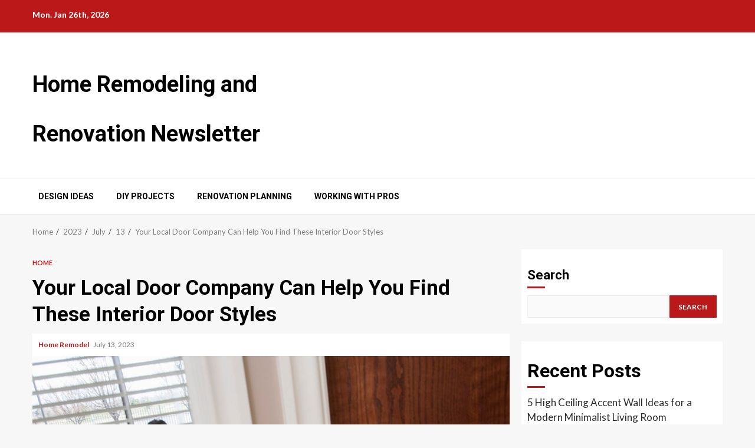

--- FILE ---
content_type: text/html; charset=UTF-8
request_url: https://homeremodelingandrenovationnewsletter.com/2023/07/13/your-local-door-company-can-help-you-find-these-interior-door-styles/
body_size: 14129
content:
    <!doctype html>
<html lang="en-US">
    <head>
        <meta charset="UTF-8">
        <meta name="viewport" content="width=device-width, initial-scale=1">
        <link rel="profile" href="http://gmpg.org/xfn/11">

        <meta name='robots' content='index, follow, max-image-preview:large, max-snippet:-1, max-video-preview:-1' />

	<!-- This site is optimized with the Yoast SEO plugin v26.8 - https://yoast.com/product/yoast-seo-wordpress/ -->
	<title>Your Local Door Company Can Help You Find These Interior Door Styles - Home Remodeling and Renovation Newsletter</title>
	<link rel="canonical" href="https://homeremodelingandrenovationnewsletter.com/2023/07/13/your-local-door-company-can-help-you-find-these-interior-door-styles/" />
	<meta property="og:locale" content="en_US" />
	<meta property="og:type" content="article" />
	<meta property="og:title" content="Your Local Door Company Can Help You Find These Interior Door Styles - Home Remodeling and Renovation Newsletter" />
	<meta property="og:description" content="When it comes to the functionality and security of your home or business, having the right doors in place is crucial. But choosing the right doors is only one part of the equation. Hiring a" />
	<meta property="og:url" content="https://homeremodelingandrenovationnewsletter.com/2023/07/13/your-local-door-company-can-help-you-find-these-interior-door-styles/" />
	<meta property="og:site_name" content="Home Remodeling and Renovation Newsletter" />
	<meta property="article:published_time" content="2023-07-13T20:03:53+00:00" />
	<meta property="article:modified_time" content="2023-07-13T20:04:31+00:00" />
	<meta property="og:image" content="https://homeremodelingandrenovationnewsletter.com/wp-content/uploads/2023/07/785578.jpg" />
	<meta property="og:image:width" content="800" />
	<meta property="og:image:height" content="534" />
	<meta property="og:image:type" content="image/jpeg" />
	<meta name="author" content="Home Remodel" />
	<meta name="twitter:card" content="summary_large_image" />
	<meta name="twitter:label1" content="Written by" />
	<meta name="twitter:data1" content="Home Remodel" />
	<meta name="twitter:label2" content="Est. reading time" />
	<meta name="twitter:data2" content="1 minute" />
	<!-- / Yoast SEO plugin. -->


<link rel='dns-prefetch' href='//fonts.googleapis.com' />
<link rel="alternate" type="application/rss+xml" title="Home Remodeling and Renovation Newsletter &raquo; Feed" href="https://homeremodelingandrenovationnewsletter.com/feed/" />
<link rel="alternate" title="oEmbed (JSON)" type="application/json+oembed" href="https://homeremodelingandrenovationnewsletter.com/wp-json/oembed/1.0/embed?url=https%3A%2F%2Fhomeremodelingandrenovationnewsletter.com%2F2023%2F07%2F13%2Fyour-local-door-company-can-help-you-find-these-interior-door-styles%2F" />
<link rel="alternate" title="oEmbed (XML)" type="text/xml+oembed" href="https://homeremodelingandrenovationnewsletter.com/wp-json/oembed/1.0/embed?url=https%3A%2F%2Fhomeremodelingandrenovationnewsletter.com%2F2023%2F07%2F13%2Fyour-local-door-company-can-help-you-find-these-interior-door-styles%2F&#038;format=xml" />
<style id='wp-img-auto-sizes-contain-inline-css' type='text/css'>
img:is([sizes=auto i],[sizes^="auto," i]){contain-intrinsic-size:3000px 1500px}
/*# sourceURL=wp-img-auto-sizes-contain-inline-css */
</style>
<style id='wp-emoji-styles-inline-css' type='text/css'>

	img.wp-smiley, img.emoji {
		display: inline !important;
		border: none !important;
		box-shadow: none !important;
		height: 1em !important;
		width: 1em !important;
		margin: 0 0.07em !important;
		vertical-align: -0.1em !important;
		background: none !important;
		padding: 0 !important;
	}
/*# sourceURL=wp-emoji-styles-inline-css */
</style>
<style id='wp-block-library-inline-css' type='text/css'>
:root{--wp-block-synced-color:#7a00df;--wp-block-synced-color--rgb:122,0,223;--wp-bound-block-color:var(--wp-block-synced-color);--wp-editor-canvas-background:#ddd;--wp-admin-theme-color:#007cba;--wp-admin-theme-color--rgb:0,124,186;--wp-admin-theme-color-darker-10:#006ba1;--wp-admin-theme-color-darker-10--rgb:0,107,160.5;--wp-admin-theme-color-darker-20:#005a87;--wp-admin-theme-color-darker-20--rgb:0,90,135;--wp-admin-border-width-focus:2px}@media (min-resolution:192dpi){:root{--wp-admin-border-width-focus:1.5px}}.wp-element-button{cursor:pointer}:root .has-very-light-gray-background-color{background-color:#eee}:root .has-very-dark-gray-background-color{background-color:#313131}:root .has-very-light-gray-color{color:#eee}:root .has-very-dark-gray-color{color:#313131}:root .has-vivid-green-cyan-to-vivid-cyan-blue-gradient-background{background:linear-gradient(135deg,#00d084,#0693e3)}:root .has-purple-crush-gradient-background{background:linear-gradient(135deg,#34e2e4,#4721fb 50%,#ab1dfe)}:root .has-hazy-dawn-gradient-background{background:linear-gradient(135deg,#faaca8,#dad0ec)}:root .has-subdued-olive-gradient-background{background:linear-gradient(135deg,#fafae1,#67a671)}:root .has-atomic-cream-gradient-background{background:linear-gradient(135deg,#fdd79a,#004a59)}:root .has-nightshade-gradient-background{background:linear-gradient(135deg,#330968,#31cdcf)}:root .has-midnight-gradient-background{background:linear-gradient(135deg,#020381,#2874fc)}:root{--wp--preset--font-size--normal:16px;--wp--preset--font-size--huge:42px}.has-regular-font-size{font-size:1em}.has-larger-font-size{font-size:2.625em}.has-normal-font-size{font-size:var(--wp--preset--font-size--normal)}.has-huge-font-size{font-size:var(--wp--preset--font-size--huge)}.has-text-align-center{text-align:center}.has-text-align-left{text-align:left}.has-text-align-right{text-align:right}.has-fit-text{white-space:nowrap!important}#end-resizable-editor-section{display:none}.aligncenter{clear:both}.items-justified-left{justify-content:flex-start}.items-justified-center{justify-content:center}.items-justified-right{justify-content:flex-end}.items-justified-space-between{justify-content:space-between}.screen-reader-text{border:0;clip-path:inset(50%);height:1px;margin:-1px;overflow:hidden;padding:0;position:absolute;width:1px;word-wrap:normal!important}.screen-reader-text:focus{background-color:#ddd;clip-path:none;color:#444;display:block;font-size:1em;height:auto;left:5px;line-height:normal;padding:15px 23px 14px;text-decoration:none;top:5px;width:auto;z-index:100000}html :where(.has-border-color){border-style:solid}html :where([style*=border-top-color]){border-top-style:solid}html :where([style*=border-right-color]){border-right-style:solid}html :where([style*=border-bottom-color]){border-bottom-style:solid}html :where([style*=border-left-color]){border-left-style:solid}html :where([style*=border-width]){border-style:solid}html :where([style*=border-top-width]){border-top-style:solid}html :where([style*=border-right-width]){border-right-style:solid}html :where([style*=border-bottom-width]){border-bottom-style:solid}html :where([style*=border-left-width]){border-left-style:solid}html :where(img[class*=wp-image-]){height:auto;max-width:100%}:where(figure){margin:0 0 1em}html :where(.is-position-sticky){--wp-admin--admin-bar--position-offset:var(--wp-admin--admin-bar--height,0px)}@media screen and (max-width:600px){html :where(.is-position-sticky){--wp-admin--admin-bar--position-offset:0px}}

/*# sourceURL=wp-block-library-inline-css */
</style><style id='wp-block-categories-inline-css' type='text/css'>
.wp-block-categories{box-sizing:border-box}.wp-block-categories.alignleft{margin-right:2em}.wp-block-categories.alignright{margin-left:2em}.wp-block-categories.wp-block-categories-dropdown.aligncenter{text-align:center}.wp-block-categories .wp-block-categories__label{display:block;width:100%}
/*# sourceURL=https://homeremodelingandrenovationnewsletter.com/wp-includes/blocks/categories/style.min.css */
</style>
<style id='wp-block-heading-inline-css' type='text/css'>
h1:where(.wp-block-heading).has-background,h2:where(.wp-block-heading).has-background,h3:where(.wp-block-heading).has-background,h4:where(.wp-block-heading).has-background,h5:where(.wp-block-heading).has-background,h6:where(.wp-block-heading).has-background{padding:1.25em 2.375em}h1.has-text-align-left[style*=writing-mode]:where([style*=vertical-lr]),h1.has-text-align-right[style*=writing-mode]:where([style*=vertical-rl]),h2.has-text-align-left[style*=writing-mode]:where([style*=vertical-lr]),h2.has-text-align-right[style*=writing-mode]:where([style*=vertical-rl]),h3.has-text-align-left[style*=writing-mode]:where([style*=vertical-lr]),h3.has-text-align-right[style*=writing-mode]:where([style*=vertical-rl]),h4.has-text-align-left[style*=writing-mode]:where([style*=vertical-lr]),h4.has-text-align-right[style*=writing-mode]:where([style*=vertical-rl]),h5.has-text-align-left[style*=writing-mode]:where([style*=vertical-lr]),h5.has-text-align-right[style*=writing-mode]:where([style*=vertical-rl]),h6.has-text-align-left[style*=writing-mode]:where([style*=vertical-lr]),h6.has-text-align-right[style*=writing-mode]:where([style*=vertical-rl]){rotate:180deg}
/*# sourceURL=https://homeremodelingandrenovationnewsletter.com/wp-includes/blocks/heading/style.min.css */
</style>
<style id='wp-block-latest-posts-inline-css' type='text/css'>
.wp-block-latest-posts{box-sizing:border-box}.wp-block-latest-posts.alignleft{margin-right:2em}.wp-block-latest-posts.alignright{margin-left:2em}.wp-block-latest-posts.wp-block-latest-posts__list{list-style:none}.wp-block-latest-posts.wp-block-latest-posts__list li{clear:both;overflow-wrap:break-word}.wp-block-latest-posts.is-grid{display:flex;flex-wrap:wrap}.wp-block-latest-posts.is-grid li{margin:0 1.25em 1.25em 0;width:100%}@media (min-width:600px){.wp-block-latest-posts.columns-2 li{width:calc(50% - .625em)}.wp-block-latest-posts.columns-2 li:nth-child(2n){margin-right:0}.wp-block-latest-posts.columns-3 li{width:calc(33.33333% - .83333em)}.wp-block-latest-posts.columns-3 li:nth-child(3n){margin-right:0}.wp-block-latest-posts.columns-4 li{width:calc(25% - .9375em)}.wp-block-latest-posts.columns-4 li:nth-child(4n){margin-right:0}.wp-block-latest-posts.columns-5 li{width:calc(20% - 1em)}.wp-block-latest-posts.columns-5 li:nth-child(5n){margin-right:0}.wp-block-latest-posts.columns-6 li{width:calc(16.66667% - 1.04167em)}.wp-block-latest-posts.columns-6 li:nth-child(6n){margin-right:0}}:root :where(.wp-block-latest-posts.is-grid){padding:0}:root :where(.wp-block-latest-posts.wp-block-latest-posts__list){padding-left:0}.wp-block-latest-posts__post-author,.wp-block-latest-posts__post-date{display:block;font-size:.8125em}.wp-block-latest-posts__post-excerpt,.wp-block-latest-posts__post-full-content{margin-bottom:1em;margin-top:.5em}.wp-block-latest-posts__featured-image a{display:inline-block}.wp-block-latest-posts__featured-image img{height:auto;max-width:100%;width:auto}.wp-block-latest-posts__featured-image.alignleft{float:left;margin-right:1em}.wp-block-latest-posts__featured-image.alignright{float:right;margin-left:1em}.wp-block-latest-posts__featured-image.aligncenter{margin-bottom:1em;text-align:center}
/*# sourceURL=https://homeremodelingandrenovationnewsletter.com/wp-includes/blocks/latest-posts/style.min.css */
</style>
<style id='wp-block-search-inline-css' type='text/css'>
.wp-block-search__button{margin-left:10px;word-break:normal}.wp-block-search__button.has-icon{line-height:0}.wp-block-search__button svg{height:1.25em;min-height:24px;min-width:24px;width:1.25em;fill:currentColor;vertical-align:text-bottom}:where(.wp-block-search__button){border:1px solid #ccc;padding:6px 10px}.wp-block-search__inside-wrapper{display:flex;flex:auto;flex-wrap:nowrap;max-width:100%}.wp-block-search__label{width:100%}.wp-block-search.wp-block-search__button-only .wp-block-search__button{box-sizing:border-box;display:flex;flex-shrink:0;justify-content:center;margin-left:0;max-width:100%}.wp-block-search.wp-block-search__button-only .wp-block-search__inside-wrapper{min-width:0!important;transition-property:width}.wp-block-search.wp-block-search__button-only .wp-block-search__input{flex-basis:100%;transition-duration:.3s}.wp-block-search.wp-block-search__button-only.wp-block-search__searchfield-hidden,.wp-block-search.wp-block-search__button-only.wp-block-search__searchfield-hidden .wp-block-search__inside-wrapper{overflow:hidden}.wp-block-search.wp-block-search__button-only.wp-block-search__searchfield-hidden .wp-block-search__input{border-left-width:0!important;border-right-width:0!important;flex-basis:0;flex-grow:0;margin:0;min-width:0!important;padding-left:0!important;padding-right:0!important;width:0!important}:where(.wp-block-search__input){appearance:none;border:1px solid #949494;flex-grow:1;font-family:inherit;font-size:inherit;font-style:inherit;font-weight:inherit;letter-spacing:inherit;line-height:inherit;margin-left:0;margin-right:0;min-width:3rem;padding:8px;text-decoration:unset!important;text-transform:inherit}:where(.wp-block-search__button-inside .wp-block-search__inside-wrapper){background-color:#fff;border:1px solid #949494;box-sizing:border-box;padding:4px}:where(.wp-block-search__button-inside .wp-block-search__inside-wrapper) .wp-block-search__input{border:none;border-radius:0;padding:0 4px}:where(.wp-block-search__button-inside .wp-block-search__inside-wrapper) .wp-block-search__input:focus{outline:none}:where(.wp-block-search__button-inside .wp-block-search__inside-wrapper) :where(.wp-block-search__button){padding:4px 8px}.wp-block-search.aligncenter .wp-block-search__inside-wrapper{margin:auto}.wp-block[data-align=right] .wp-block-search.wp-block-search__button-only .wp-block-search__inside-wrapper{float:right}
/*# sourceURL=https://homeremodelingandrenovationnewsletter.com/wp-includes/blocks/search/style.min.css */
</style>
<style id='wp-block-search-theme-inline-css' type='text/css'>
.wp-block-search .wp-block-search__label{font-weight:700}.wp-block-search__button{border:1px solid #ccc;padding:.375em .625em}
/*# sourceURL=https://homeremodelingandrenovationnewsletter.com/wp-includes/blocks/search/theme.min.css */
</style>
<style id='wp-block-group-inline-css' type='text/css'>
.wp-block-group{box-sizing:border-box}:where(.wp-block-group.wp-block-group-is-layout-constrained){position:relative}
/*# sourceURL=https://homeremodelingandrenovationnewsletter.com/wp-includes/blocks/group/style.min.css */
</style>
<style id='wp-block-group-theme-inline-css' type='text/css'>
:where(.wp-block-group.has-background){padding:1.25em 2.375em}
/*# sourceURL=https://homeremodelingandrenovationnewsletter.com/wp-includes/blocks/group/theme.min.css */
</style>
<style id='global-styles-inline-css' type='text/css'>
:root{--wp--preset--aspect-ratio--square: 1;--wp--preset--aspect-ratio--4-3: 4/3;--wp--preset--aspect-ratio--3-4: 3/4;--wp--preset--aspect-ratio--3-2: 3/2;--wp--preset--aspect-ratio--2-3: 2/3;--wp--preset--aspect-ratio--16-9: 16/9;--wp--preset--aspect-ratio--9-16: 9/16;--wp--preset--color--black: #000000;--wp--preset--color--cyan-bluish-gray: #abb8c3;--wp--preset--color--white: #ffffff;--wp--preset--color--pale-pink: #f78da7;--wp--preset--color--vivid-red: #cf2e2e;--wp--preset--color--luminous-vivid-orange: #ff6900;--wp--preset--color--luminous-vivid-amber: #fcb900;--wp--preset--color--light-green-cyan: #7bdcb5;--wp--preset--color--vivid-green-cyan: #00d084;--wp--preset--color--pale-cyan-blue: #8ed1fc;--wp--preset--color--vivid-cyan-blue: #0693e3;--wp--preset--color--vivid-purple: #9b51e0;--wp--preset--gradient--vivid-cyan-blue-to-vivid-purple: linear-gradient(135deg,rgb(6,147,227) 0%,rgb(155,81,224) 100%);--wp--preset--gradient--light-green-cyan-to-vivid-green-cyan: linear-gradient(135deg,rgb(122,220,180) 0%,rgb(0,208,130) 100%);--wp--preset--gradient--luminous-vivid-amber-to-luminous-vivid-orange: linear-gradient(135deg,rgb(252,185,0) 0%,rgb(255,105,0) 100%);--wp--preset--gradient--luminous-vivid-orange-to-vivid-red: linear-gradient(135deg,rgb(255,105,0) 0%,rgb(207,46,46) 100%);--wp--preset--gradient--very-light-gray-to-cyan-bluish-gray: linear-gradient(135deg,rgb(238,238,238) 0%,rgb(169,184,195) 100%);--wp--preset--gradient--cool-to-warm-spectrum: linear-gradient(135deg,rgb(74,234,220) 0%,rgb(151,120,209) 20%,rgb(207,42,186) 40%,rgb(238,44,130) 60%,rgb(251,105,98) 80%,rgb(254,248,76) 100%);--wp--preset--gradient--blush-light-purple: linear-gradient(135deg,rgb(255,206,236) 0%,rgb(152,150,240) 100%);--wp--preset--gradient--blush-bordeaux: linear-gradient(135deg,rgb(254,205,165) 0%,rgb(254,45,45) 50%,rgb(107,0,62) 100%);--wp--preset--gradient--luminous-dusk: linear-gradient(135deg,rgb(255,203,112) 0%,rgb(199,81,192) 50%,rgb(65,88,208) 100%);--wp--preset--gradient--pale-ocean: linear-gradient(135deg,rgb(255,245,203) 0%,rgb(182,227,212) 50%,rgb(51,167,181) 100%);--wp--preset--gradient--electric-grass: linear-gradient(135deg,rgb(202,248,128) 0%,rgb(113,206,126) 100%);--wp--preset--gradient--midnight: linear-gradient(135deg,rgb(2,3,129) 0%,rgb(40,116,252) 100%);--wp--preset--font-size--small: 13px;--wp--preset--font-size--medium: 20px;--wp--preset--font-size--large: 36px;--wp--preset--font-size--x-large: 42px;--wp--preset--spacing--20: 0.44rem;--wp--preset--spacing--30: 0.67rem;--wp--preset--spacing--40: 1rem;--wp--preset--spacing--50: 1.5rem;--wp--preset--spacing--60: 2.25rem;--wp--preset--spacing--70: 3.38rem;--wp--preset--spacing--80: 5.06rem;--wp--preset--shadow--natural: 6px 6px 9px rgba(0, 0, 0, 0.2);--wp--preset--shadow--deep: 12px 12px 50px rgba(0, 0, 0, 0.4);--wp--preset--shadow--sharp: 6px 6px 0px rgba(0, 0, 0, 0.2);--wp--preset--shadow--outlined: 6px 6px 0px -3px rgb(255, 255, 255), 6px 6px rgb(0, 0, 0);--wp--preset--shadow--crisp: 6px 6px 0px rgb(0, 0, 0);}:root { --wp--style--global--content-size: 780px;--wp--style--global--wide-size: 1170px; }:where(body) { margin: 0; }.wp-site-blocks > .alignleft { float: left; margin-right: 2em; }.wp-site-blocks > .alignright { float: right; margin-left: 2em; }.wp-site-blocks > .aligncenter { justify-content: center; margin-left: auto; margin-right: auto; }:where(.wp-site-blocks) > * { margin-block-start: 24px; margin-block-end: 0; }:where(.wp-site-blocks) > :first-child { margin-block-start: 0; }:where(.wp-site-blocks) > :last-child { margin-block-end: 0; }:root { --wp--style--block-gap: 24px; }:root :where(.is-layout-flow) > :first-child{margin-block-start: 0;}:root :where(.is-layout-flow) > :last-child{margin-block-end: 0;}:root :where(.is-layout-flow) > *{margin-block-start: 24px;margin-block-end: 0;}:root :where(.is-layout-constrained) > :first-child{margin-block-start: 0;}:root :where(.is-layout-constrained) > :last-child{margin-block-end: 0;}:root :where(.is-layout-constrained) > *{margin-block-start: 24px;margin-block-end: 0;}:root :where(.is-layout-flex){gap: 24px;}:root :where(.is-layout-grid){gap: 24px;}.is-layout-flow > .alignleft{float: left;margin-inline-start: 0;margin-inline-end: 2em;}.is-layout-flow > .alignright{float: right;margin-inline-start: 2em;margin-inline-end: 0;}.is-layout-flow > .aligncenter{margin-left: auto !important;margin-right: auto !important;}.is-layout-constrained > .alignleft{float: left;margin-inline-start: 0;margin-inline-end: 2em;}.is-layout-constrained > .alignright{float: right;margin-inline-start: 2em;margin-inline-end: 0;}.is-layout-constrained > .aligncenter{margin-left: auto !important;margin-right: auto !important;}.is-layout-constrained > :where(:not(.alignleft):not(.alignright):not(.alignfull)){max-width: var(--wp--style--global--content-size);margin-left: auto !important;margin-right: auto !important;}.is-layout-constrained > .alignwide{max-width: var(--wp--style--global--wide-size);}body .is-layout-flex{display: flex;}.is-layout-flex{flex-wrap: wrap;align-items: center;}.is-layout-flex > :is(*, div){margin: 0;}body .is-layout-grid{display: grid;}.is-layout-grid > :is(*, div){margin: 0;}body{padding-top: 0px;padding-right: 0px;padding-bottom: 0px;padding-left: 0px;}a:where(:not(.wp-element-button)){text-decoration: none;}:root :where(.wp-element-button, .wp-block-button__link){background-color: #32373c;border-radius: 0;border-width: 0;color: #fff;font-family: inherit;font-size: inherit;font-style: inherit;font-weight: inherit;letter-spacing: inherit;line-height: inherit;padding-top: calc(0.667em + 2px);padding-right: calc(1.333em + 2px);padding-bottom: calc(0.667em + 2px);padding-left: calc(1.333em + 2px);text-decoration: none;text-transform: inherit;}.has-black-color{color: var(--wp--preset--color--black) !important;}.has-cyan-bluish-gray-color{color: var(--wp--preset--color--cyan-bluish-gray) !important;}.has-white-color{color: var(--wp--preset--color--white) !important;}.has-pale-pink-color{color: var(--wp--preset--color--pale-pink) !important;}.has-vivid-red-color{color: var(--wp--preset--color--vivid-red) !important;}.has-luminous-vivid-orange-color{color: var(--wp--preset--color--luminous-vivid-orange) !important;}.has-luminous-vivid-amber-color{color: var(--wp--preset--color--luminous-vivid-amber) !important;}.has-light-green-cyan-color{color: var(--wp--preset--color--light-green-cyan) !important;}.has-vivid-green-cyan-color{color: var(--wp--preset--color--vivid-green-cyan) !important;}.has-pale-cyan-blue-color{color: var(--wp--preset--color--pale-cyan-blue) !important;}.has-vivid-cyan-blue-color{color: var(--wp--preset--color--vivid-cyan-blue) !important;}.has-vivid-purple-color{color: var(--wp--preset--color--vivid-purple) !important;}.has-black-background-color{background-color: var(--wp--preset--color--black) !important;}.has-cyan-bluish-gray-background-color{background-color: var(--wp--preset--color--cyan-bluish-gray) !important;}.has-white-background-color{background-color: var(--wp--preset--color--white) !important;}.has-pale-pink-background-color{background-color: var(--wp--preset--color--pale-pink) !important;}.has-vivid-red-background-color{background-color: var(--wp--preset--color--vivid-red) !important;}.has-luminous-vivid-orange-background-color{background-color: var(--wp--preset--color--luminous-vivid-orange) !important;}.has-luminous-vivid-amber-background-color{background-color: var(--wp--preset--color--luminous-vivid-amber) !important;}.has-light-green-cyan-background-color{background-color: var(--wp--preset--color--light-green-cyan) !important;}.has-vivid-green-cyan-background-color{background-color: var(--wp--preset--color--vivid-green-cyan) !important;}.has-pale-cyan-blue-background-color{background-color: var(--wp--preset--color--pale-cyan-blue) !important;}.has-vivid-cyan-blue-background-color{background-color: var(--wp--preset--color--vivid-cyan-blue) !important;}.has-vivid-purple-background-color{background-color: var(--wp--preset--color--vivid-purple) !important;}.has-black-border-color{border-color: var(--wp--preset--color--black) !important;}.has-cyan-bluish-gray-border-color{border-color: var(--wp--preset--color--cyan-bluish-gray) !important;}.has-white-border-color{border-color: var(--wp--preset--color--white) !important;}.has-pale-pink-border-color{border-color: var(--wp--preset--color--pale-pink) !important;}.has-vivid-red-border-color{border-color: var(--wp--preset--color--vivid-red) !important;}.has-luminous-vivid-orange-border-color{border-color: var(--wp--preset--color--luminous-vivid-orange) !important;}.has-luminous-vivid-amber-border-color{border-color: var(--wp--preset--color--luminous-vivid-amber) !important;}.has-light-green-cyan-border-color{border-color: var(--wp--preset--color--light-green-cyan) !important;}.has-vivid-green-cyan-border-color{border-color: var(--wp--preset--color--vivid-green-cyan) !important;}.has-pale-cyan-blue-border-color{border-color: var(--wp--preset--color--pale-cyan-blue) !important;}.has-vivid-cyan-blue-border-color{border-color: var(--wp--preset--color--vivid-cyan-blue) !important;}.has-vivid-purple-border-color{border-color: var(--wp--preset--color--vivid-purple) !important;}.has-vivid-cyan-blue-to-vivid-purple-gradient-background{background: var(--wp--preset--gradient--vivid-cyan-blue-to-vivid-purple) !important;}.has-light-green-cyan-to-vivid-green-cyan-gradient-background{background: var(--wp--preset--gradient--light-green-cyan-to-vivid-green-cyan) !important;}.has-luminous-vivid-amber-to-luminous-vivid-orange-gradient-background{background: var(--wp--preset--gradient--luminous-vivid-amber-to-luminous-vivid-orange) !important;}.has-luminous-vivid-orange-to-vivid-red-gradient-background{background: var(--wp--preset--gradient--luminous-vivid-orange-to-vivid-red) !important;}.has-very-light-gray-to-cyan-bluish-gray-gradient-background{background: var(--wp--preset--gradient--very-light-gray-to-cyan-bluish-gray) !important;}.has-cool-to-warm-spectrum-gradient-background{background: var(--wp--preset--gradient--cool-to-warm-spectrum) !important;}.has-blush-light-purple-gradient-background{background: var(--wp--preset--gradient--blush-light-purple) !important;}.has-blush-bordeaux-gradient-background{background: var(--wp--preset--gradient--blush-bordeaux) !important;}.has-luminous-dusk-gradient-background{background: var(--wp--preset--gradient--luminous-dusk) !important;}.has-pale-ocean-gradient-background{background: var(--wp--preset--gradient--pale-ocean) !important;}.has-electric-grass-gradient-background{background: var(--wp--preset--gradient--electric-grass) !important;}.has-midnight-gradient-background{background: var(--wp--preset--gradient--midnight) !important;}.has-small-font-size{font-size: var(--wp--preset--font-size--small) !important;}.has-medium-font-size{font-size: var(--wp--preset--font-size--medium) !important;}.has-large-font-size{font-size: var(--wp--preset--font-size--large) !important;}.has-x-large-font-size{font-size: var(--wp--preset--font-size--x-large) !important;}
/*# sourceURL=global-styles-inline-css */
</style>

<link rel='stylesheet' id='aft-icons-css' href='https://homeremodelingandrenovationnewsletter.com/wp-content/themes/magnitude/assets/icons/style.css?ver=6.9' type='text/css' media='all' />
<link rel='stylesheet' id='bootstrap-css' href='https://homeremodelingandrenovationnewsletter.com/wp-content/themes/magnitude/assets/bootstrap/css/bootstrap.min.css?ver=6.9' type='text/css' media='all' />
<link rel='stylesheet' id='slick-css-css' href='https://homeremodelingandrenovationnewsletter.com/wp-content/themes/magnitude/assets/slick/css/slick.min.css?ver=6.9' type='text/css' media='all' />
<link rel='stylesheet' id='sidr-css' href='https://homeremodelingandrenovationnewsletter.com/wp-content/themes/magnitude/assets/sidr/css/jquery.sidr.dark.css?ver=6.9' type='text/css' media='all' />
<link rel='stylesheet' id='magnific-popup-css' href='https://homeremodelingandrenovationnewsletter.com/wp-content/themes/magnitude/assets/magnific-popup/magnific-popup.css?ver=6.9' type='text/css' media='all' />
<link rel='stylesheet' id='magnitude-google-fonts-css' href='https://fonts.googleapis.com/css?family=Lato:400,300,400italic,900,700|Roboto:100,300,400,500,700&#038;subset=latin,latin-ext' type='text/css' media='all' />
<link rel='stylesheet' id='magnitude-style-css' href='https://homeremodelingandrenovationnewsletter.com/wp-content/themes/magnitude/style.css?ver=6.9' type='text/css' media='all' />
<script type="text/javascript" src="https://homeremodelingandrenovationnewsletter.com/wp-includes/js/jquery/jquery.min.js?ver=3.7.1" id="jquery-core-js"></script>
<script type="text/javascript" src="https://homeremodelingandrenovationnewsletter.com/wp-includes/js/jquery/jquery-migrate.min.js?ver=3.4.1" id="jquery-migrate-js"></script>
<link rel="https://api.w.org/" href="https://homeremodelingandrenovationnewsletter.com/wp-json/" /><link rel="alternate" title="JSON" type="application/json" href="https://homeremodelingandrenovationnewsletter.com/wp-json/wp/v2/posts/211" /><link rel="EditURI" type="application/rsd+xml" title="RSD" href="https://homeremodelingandrenovationnewsletter.com/xmlrpc.php?rsd" />
<meta name="generator" content="WordPress 6.9" />
<link rel='shortlink' href='https://homeremodelingandrenovationnewsletter.com/?p=211' />


<!-- This site is optimized with the Schema plugin v1.7.9.6 - https://schema.press -->
<script type="application/ld+json">{"@context":"https:\/\/schema.org\/","@type":"BlogPosting","mainEntityOfPage":{"@type":"WebPage","@id":"https:\/\/homeremodelingandrenovationnewsletter.com\/2023\/07\/13\/your-local-door-company-can-help-you-find-these-interior-door-styles\/"},"url":"https:\/\/homeremodelingandrenovationnewsletter.com\/2023\/07\/13\/your-local-door-company-can-help-you-find-these-interior-door-styles\/","headline":"Your Local Door Company Can Help You Find These Interior Door Styles","datePublished":"2023-07-13T20:03:53+00:00","dateModified":"2023-07-13T20:04:31+00:00","publisher":{"@type":"Organization","@id":"https:\/\/homeremodelingandrenovationnewsletter.com\/#organization","name":"Home Remodeling and Renovation Newsletter","logo":{"@type":"ImageObject","url":"","width":600,"height":60}},"image":{"@type":"ImageObject","url":"https:\/\/homeremodelingandrenovationnewsletter.com\/wp-content\/uploads\/2023\/07\/785578.jpg","width":800,"height":534},"articleSection":"Home","description":"When it comes to the functionality and security of your home or business, having the right doors in place is crucial. But choosing the right doors is only one part of the equation. Hiring a reputable door company to handle the installation, repair, or replacement is equally important. Here's","author":{"@type":"Person","name":"Home Remodel","url":"https:\/\/homeremodelingandrenovationnewsletter.com\/author\/home-remodel\/","image":{"@type":"ImageObject","url":"https:\/\/secure.gravatar.com\/avatar\/113ee0676381dae4354305e9821d9a9538d12e242be37ecd086c436f1656e5e6?s=96&d=mm&r=g","height":96,"width":96},"sameAs":["http:\/\/homeremodelingandrenovationnewsletter.com"]}}</script>

<meta name="generator" content="speculation-rules 1.6.0">
        <style type="text/css">
                        .site-title a,
            .site-header .site-branding .site-title a:visited,
            .site-header .site-branding .site-title a:hover,
            .site-description {
                color: #000000;
            }

            .header-layout-3 .site-header .site-branding .site-title,
            .site-branding .site-title {
                font-size: 56px;
            }

            @media only screen and (max-width: 640px) {
                .site-branding .site-title {
                    font-size: 40px;

                }
              }   

           @media only screen and (max-width: 375px) {
                    .site-branding .site-title {
                        font-size: 32px;

                    }
                }

                        .elementor-template-full-width .elementor-section.elementor-section-full_width > .elementor-container,
            .elementor-template-full-width .elementor-section.elementor-section-boxed > .elementor-container{
                max-width: 1200px;
            }

        </style>
        		<style type="text/css" id="wp-custom-css">
			@media only screen and (max-width:768px){
	h1, h1 a, h1 span{
	font-size:32px !important;
	}
	h2, h2 a, h2 span{
	font-size:26px !important;
	}
	h3, h3 a, h3 span{
	font-size:20px !important;
	}
	h4, h4 a, h4 span{
	font-size:18px !important;
	}
}
@media only screen and (min-width:769px) and (max-width:1024px){
	h1, h1 a, h1 span{
	font-size:35px !important;
	}
	h2, h2 a, h2 span{
	font-size:32px !important;
	}
	h3, h3 a, h3 span{
	font-size:20px !important;
	}
	h4, h4 a, h4 span{
	font-size:18px !important;
	}
}
@media only screen and (min-width:1025px){
	h1, h1 a, h1 span{
	font-size:35px !important;
	}
	h2, h2 a, h2 span{
	font-size:32px !important;
	}
	h3, h3 a, h3 span{
	font-size:20px !important;
	}
	h4, h4 a, h4 span{
	font-size:18px !important;
	}
    .site-branding a {
    font-size: 38px !important;
}
}
.site-info{
	display:none;
}
div#footersect p {
    margin-bottom: 0 !important;
    margin-top: 0 !important;
    color: #fff !important;
	text-align:center;
}
div#footersect a:hover {
    color: #fff !important;
}
div#footersect a {
    color: #FFF !important;
}
div#footersect {
	margin-top:50px;
    background:#212121;
    padding: 20px;
}		</style>
		    </head>

<body class="wp-singular post-template-default single single-post postid-211 single-format-standard wp-embed-responsive wp-theme-magnitude aft-default-mode aft-secondary-solid-color aft-header-layout-default widget-title-border-bottom default-content-layout align-content-left ">

    <div id="af-preloader">
        <div id="loader-wrapper">
            <div id="loader">
                <div class="load__animation"></div>
            </div>
        </div>
    </div>

<div id="page" class="site af-whole-wrapper">
    <a class="skip-link screen-reader-text" href="#content">Skip to content</a>


        <header id="masthead" class="header-layout-default magnitude-header">
            <div class="top-header">
    <div class="container-wrapper">
        <div class="top-bar-flex">
            <div class="top-bar-left col-2">
                                <div class="date-bar-left">
                                <span class="topbar-date">
        Mon. Jan 26th, 2026     </span>
                        </div>
            </div>
            <div class="top-bar-right col-2">
                <div class="aft-small-social-menu">
                                                </div>
            </div>
        </div>
    </div>
</div>
<div class="af-middle-header " data-background="">
    <div class="container-wrapper">
        <div class="af-middle-container">
            <div class="logo">
                        <div class="site-branding">
                            <p class="site-title font-family-1">
                    <a href="https://homeremodelingandrenovationnewsletter.com/" class="site-title-anchor"
                       rel="home">Home Remodeling and Renovation Newsletter</a>
                </p>
            
                    </div>

                </div>
            <div class="header-advertise">
                            </div>
        </div>
    </div>
</div>
<div id="main-navigation-bar" class="af-bottom-header">
    <div class="container-wrapper">
        <div class="af-bottom-head-nav">
                    <div class="navigation-container">
            <nav class="main-navigation clearfix">

                                        <span class="toggle-menu" aria-controls="primary-menu" aria-expanded="false">
                                        <span class="screen-reader-text">
                                            Primary Menu                                        </span>
                                        <i class="ham"></i>
                                    </span>


                <div class="menu main-menu menu-desktop show-menu-border"><ul id="primary-menu" class="menu"><li id="menu-item-1348" class="menu-item menu-item-type-taxonomy menu-item-object-category menu-item-1348"><a href="https://homeremodelingandrenovationnewsletter.com/category/design-ideas/">Design Ideas</a></li>
<li id="menu-item-1349" class="menu-item menu-item-type-taxonomy menu-item-object-category menu-item-1349"><a href="https://homeremodelingandrenovationnewsletter.com/category/diy-projects/">DIY Projects</a></li>
<li id="menu-item-1350" class="menu-item menu-item-type-taxonomy menu-item-object-category menu-item-1350"><a href="https://homeremodelingandrenovationnewsletter.com/category/renovation-planning/">Renovation Planning</a></li>
<li id="menu-item-1351" class="menu-item menu-item-type-taxonomy menu-item-object-category menu-item-1351"><a href="https://homeremodelingandrenovationnewsletter.com/category/working-with-pros/">Working with Pros</a></li>
</ul></div>            </nav>
        </div>

                        <div class="af-search-wrap">
            <div class="search-overlay">
                <a href="#" title="Search" class="search-icon">
                    <i class="fa fa-search"></i>
                </a>
                <div class="af-search-form">
                    <form role="search" method="get" class="search-form" action="https://homeremodelingandrenovationnewsletter.com/">
				<label>
					<span class="screen-reader-text">Search for:</span>
					<input type="search" class="search-field" placeholder="Search &hellip;" value="" name="s" />
				</label>
				<input type="submit" class="search-submit" value="Search" />
			</form>                </div>
            </div>
        </div>

            </div>
    </div>
</div>
    

        </header>

        <!-- end slider-section -->
        

<div class="af-breadcrumbs-wrapper container-wrapper">
            <div class="af-breadcrumbs font-family-1 color-pad">
                <div role="navigation" aria-label="Breadcrumbs" class="breadcrumb-trail breadcrumbs" itemprop="breadcrumb"><ul class="trail-items" itemscope itemtype="http://schema.org/BreadcrumbList"><meta name="numberOfItems" content="5" /><meta name="itemListOrder" content="Ascending" /><li itemprop="itemListElement" itemscope itemtype="http://schema.org/ListItem" class="trail-item trail-begin"><a href="https://homeremodelingandrenovationnewsletter.com/" rel="home" itemprop="item"><span itemprop="name">Home</span></a><meta itemprop="position" content="1" /></li><li itemprop="itemListElement" itemscope itemtype="http://schema.org/ListItem" class="trail-item"><a href="https://homeremodelingandrenovationnewsletter.com/2023/" itemprop="item"><span itemprop="name">2023</span></a><meta itemprop="position" content="2" /></li><li itemprop="itemListElement" itemscope itemtype="http://schema.org/ListItem" class="trail-item"><a href="https://homeremodelingandrenovationnewsletter.com/2023/07/" itemprop="item"><span itemprop="name">July</span></a><meta itemprop="position" content="3" /></li><li itemprop="itemListElement" itemscope itemtype="http://schema.org/ListItem" class="trail-item"><a href="https://homeremodelingandrenovationnewsletter.com/2023/07/13/" itemprop="item"><span itemprop="name">13</span></a><meta itemprop="position" content="4" /></li><li itemprop="itemListElement" itemscope itemtype="http://schema.org/ListItem" class="trail-item trail-end"><a href="https://homeremodelingandrenovationnewsletter.com/2023/07/13/your-local-door-company-can-help-you-find-these-interior-door-styles/" itemprop="item"><span itemprop="name">Your Local Door Company Can Help You Find These Interior Door Styles</span></a><meta itemprop="position" content="5" /></li></ul></div>            </div>
        </div>


    

    <div id="content" class="container-wrapper">    <div id="primary" class="content-area">
        <main id="main" class="site-main">
                                <article id="post-211" class="post-211 post type-post status-publish format-standard has-post-thumbnail hentry category-home">

                        <div class="entry-content-wrap read-single social-after-title">
                                    <header class="entry-header pos-rel ">
            <div class="read-details">
                <div class="entry-header-details">
                    
                        <div class="figure-categories read-categories figure-categories-bg">
                                                        <ul class="cat-links"><li class="meta-category">
                             <a class="magnitude-categories category-color-1" href="https://homeremodelingandrenovationnewsletter.com/category/home/">
                                 Home
                             </a>
                        </li></ul>                        </div>
                                        <h1 class="entry-title">Your Local Door Company Can Help You Find These Interior Door Styles</h1>
                    <div class="aft-post-excerpt-and-meta color-pad pad ptb-10">
                                                
                                                <div class="entry-meta">

                            
            <span class="author-links">

                
                    <span class="item-metadata posts-author byline">

            <a href="https://homeremodelingandrenovationnewsletter.com/author/home-remodel/">
                Home Remodel            </a>
        </span>
                
                                    <span class="item-metadata posts-date">

                        July 13, 2023            </span>
                
        </span>
                                                                    <div class="aft-comment-view-share">
            </div>
                            </div>
                        
                    </div>
                </div>
            </div>
            

        </header><!-- .entry-header -->

                        <div class="read-img pos-rel">
                                    <div class="post-thumbnail full-width-image">
                    <img width="800" height="534" src="https://homeremodelingandrenovationnewsletter.com/wp-content/uploads/2023/07/785578.jpg" class="attachment-magnitude-featured size-magnitude-featured wp-post-image" alt="" decoding="async" fetchpriority="high" srcset="https://homeremodelingandrenovationnewsletter.com/wp-content/uploads/2023/07/785578.jpg 800w, https://homeremodelingandrenovationnewsletter.com/wp-content/uploads/2023/07/785578-300x200.jpg 300w, https://homeremodelingandrenovationnewsletter.com/wp-content/uploads/2023/07/785578-768x513.jpg 768w" sizes="(max-width: 800px) 100vw, 800px" />                </div>
            
                                            </div>

            

        <!-- end slider-section -->
                                    

    <div class="color-pad">
        <div class="entry-content read-details pad ptb-10">
            <p>When it comes to the functionality and security of your home or business, having the right doors in place is crucial. But choosing the right doors is only one part of the equation. Hiring a reputable  <a href='https://www.valuewindowsdoorsus.com/doors'>door company</a> to handle the installation, repair, or replacement is equally important. Here&#8217;s everything you need to know about hiring a door company. </p>
<p> <iframe width='700' height='470' src='https://www.youtube.com/embed/WHD9PEyY78o' frameborder='0' allow='accelerometer; autoplay; clipboard-write; encrypted-media; gyroscope; picture-in-picture' allowfullscreen></iframe><br /><a href='https://www.youtube.com/watch?v=WHD9PEyY78o' rel='nofollow'>Video Source</a></p>
<p>Firstly, a professional door company will have the expertise and knowledge to guide you through the entire process. Whether you need a new entry door, garage door, or interior doors, they can provide advice on the best options based on your specific needs, budget, and aesthetic preferences. They can also help you choose the right materials, finishes, and security features to ensure your doors are not only functional but also visually appealing.</p>
<p>Moreover, hiring a door company ensures quality workmanship. Professional installers have the skills and experience to properly fit and hang doors, ensuring they function correctly and provide optimal security. They have the necessary tools and techniques to handle any challenges that may arise during the installation process.</p>
<p>Another benefit of hiring a door company is their access to a wide range of door options. Unlike a regular hardware store, a door company can offer a broader selection of styles, materials, and finishes, allowing you to find the perfect doors to match your needs and preferences.<br />
. </p>
<p><img src='https://s3.amazonaws.com/zqc/3880_211_1748626_1.jpg' width='600'></p>
                            <div class="post-item-metadata entry-meta">
                                    </div>
                        
	<nav class="navigation post-navigation" aria-label="Post navigation">
		<h2 class="screen-reader-text">Post navigation</h2>
		<div class="nav-links"><div class="nav-previous"><a href="https://homeremodelingandrenovationnewsletter.com/2023/07/11/how-to-budget-for-stucco-repairs/" rel="prev"><span class="em-post-navigation">Previous</span> How to Budget for Stucco Repairs</a></div><div class="nav-next"><a href="https://homeremodelingandrenovationnewsletter.com/2023/07/19/an-intro-to-masonry/" rel="next"><span class="em-post-navigation">Next</span> An Intro to Masonry</a></div></div>
	</nav>                    </div><!-- .entry-content -->
    </div>
                        </div>

                        
                        
<div class="promotionspace enable-promotionspace">

        <div class="af-reated-posts magnitude-customizer">
                            <h4 class="related-title widget-title header-after1">
                    <span class="header-after">
                        Related Stories                    </span>    
                </h4>
                        <div class="af-container-row clearfix">
                                    <div class="col-3 float-l pad latest-posts-grid af-sec-post" data-mh="latest-posts-grid">
                        <div class="read-single color-pad">
                            <div class="read-img pos-rel read-bg-img">
                                <a class="aft-post-image-link" href="https://homeremodelingandrenovationnewsletter.com/2026/01/15/how-to-choose-the-right-home-remodeling-services-for-your-project/">
                                    <img width="628" height="380" src="https://homeremodelingandrenovationnewsletter.com/wp-content/uploads/2026/01/1764079.jpg" class="attachment-magnitude-medium size-magnitude-medium wp-post-image" alt="" decoding="async" srcset="https://homeremodelingandrenovationnewsletter.com/wp-content/uploads/2026/01/1764079.jpg 800w, https://homeremodelingandrenovationnewsletter.com/wp-content/uploads/2026/01/1764079-300x182.jpg 300w, https://homeremodelingandrenovationnewsletter.com/wp-content/uploads/2026/01/1764079-768x465.jpg 768w" sizes="(max-width: 628px) 100vw, 628px" />                                    How to Choose the Right Home Remodeling Services for Your Project                                </a>
                                                                                                
                            </div>
                            <div class="read-details color-tp-pad pad ptb-10">

                                <div class="read-categories">
                                    <ul class="cat-links"><li class="meta-category">
                             <a class="magnitude-categories category-color-1" href="https://homeremodelingandrenovationnewsletter.com/category/home/">
                                 Home
                             </a>
                        </li></ul>                                </div>
                                <div class="read-title">
                                    <h4>
                                        <a href="https://homeremodelingandrenovationnewsletter.com/2026/01/15/how-to-choose-the-right-home-remodeling-services-for-your-project/">How to Choose the Right Home Remodeling Services for Your Project</a>
                                    </h4>
                                </div>

                                <div class="entry-meta">
                                    
            <span class="author-links">

                
                    <span class="item-metadata posts-author byline">

            <a href="https://homeremodelingandrenovationnewsletter.com/author/home-remodel/">
                Home Remodel            </a>
        </span>
                
                                    <span class="item-metadata posts-date">

                        January 15, 2026            </span>
                
        </span>
        
                                        <span class="aft-comment-view-share">
            </span>
                                    </div>

                            </div>
                        </div>
                    </div>
                                    <div class="col-3 float-l pad latest-posts-grid af-sec-post" data-mh="latest-posts-grid">
                        <div class="read-single color-pad">
                            <div class="read-img pos-rel read-bg-img">
                                <a class="aft-post-image-link" href="https://homeremodelingandrenovationnewsletter.com/2025/12/30/10-ways-remodeling-improves-energy-efficiency-and-comfort/">
                                    <img width="569" height="380" src="https://homeremodelingandrenovationnewsletter.com/wp-content/uploads/2025/12/753319.jpg" class="attachment-magnitude-medium size-magnitude-medium wp-post-image" alt="" decoding="async" srcset="https://homeremodelingandrenovationnewsletter.com/wp-content/uploads/2025/12/753319.jpg 800w, https://homeremodelingandrenovationnewsletter.com/wp-content/uploads/2025/12/753319-300x200.jpg 300w, https://homeremodelingandrenovationnewsletter.com/wp-content/uploads/2025/12/753319-768x513.jpg 768w" sizes="(max-width: 569px) 100vw, 569px" />                                    10 Ways Remodeling Improves Energy Efficiency and Comfort                                </a>
                                                                                                
                            </div>
                            <div class="read-details color-tp-pad pad ptb-10">

                                <div class="read-categories">
                                    <ul class="cat-links"><li class="meta-category">
                             <a class="magnitude-categories category-color-1" href="https://homeremodelingandrenovationnewsletter.com/category/home/">
                                 Home
                             </a>
                        </li></ul>                                </div>
                                <div class="read-title">
                                    <h4>
                                        <a href="https://homeremodelingandrenovationnewsletter.com/2025/12/30/10-ways-remodeling-improves-energy-efficiency-and-comfort/">10 Ways Remodeling Improves Energy Efficiency and Comfort</a>
                                    </h4>
                                </div>

                                <div class="entry-meta">
                                    
            <span class="author-links">

                
                    <span class="item-metadata posts-author byline">

            <a href="https://homeremodelingandrenovationnewsletter.com/author/home-remodel/">
                Home Remodel            </a>
        </span>
                
                                    <span class="item-metadata posts-date">

                        December 30, 2025            </span>
                
        </span>
        
                                        <span class="aft-comment-view-share">
            </span>
                                    </div>

                            </div>
                        </div>
                    </div>
                                    <div class="col-3 float-l pad latest-posts-grid af-sec-post" data-mh="latest-posts-grid">
                        <div class="read-single color-pad">
                            <div class="read-img pos-rel read-bg-img">
                                <a class="aft-post-image-link" href="https://homeremodelingandrenovationnewsletter.com/2025/12/28/most-common-causes-of-roof-repair/">
                                    <img width="507" height="380" src="https://homeremodelingandrenovationnewsletter.com/wp-content/uploads/2025/12/736854.jpg" class="attachment-magnitude-medium size-magnitude-medium wp-post-image" alt="" decoding="async" loading="lazy" srcset="https://homeremodelingandrenovationnewsletter.com/wp-content/uploads/2025/12/736854.jpg 800w, https://homeremodelingandrenovationnewsletter.com/wp-content/uploads/2025/12/736854-300x225.jpg 300w, https://homeremodelingandrenovationnewsletter.com/wp-content/uploads/2025/12/736854-768x576.jpg 768w" sizes="auto, (max-width: 507px) 100vw, 507px" />                                    Most Common Causes of Roof Repair                                </a>
                                                                                                
                            </div>
                            <div class="read-details color-tp-pad pad ptb-10">

                                <div class="read-categories">
                                    <ul class="cat-links"><li class="meta-category">
                             <a class="magnitude-categories category-color-1" href="https://homeremodelingandrenovationnewsletter.com/category/home/">
                                 Home
                             </a>
                        </li></ul>                                </div>
                                <div class="read-title">
                                    <h4>
                                        <a href="https://homeremodelingandrenovationnewsletter.com/2025/12/28/most-common-causes-of-roof-repair/">Most Common Causes of Roof Repair</a>
                                    </h4>
                                </div>

                                <div class="entry-meta">
                                    
            <span class="author-links">

                
                    <span class="item-metadata posts-author byline">

            <a href="https://homeremodelingandrenovationnewsletter.com/author/home-remodel/">
                Home Remodel            </a>
        </span>
                
                                    <span class="item-metadata posts-date">

                        December 28, 2025            </span>
                
        </span>
        
                                        <span class="aft-comment-view-share">
            </span>
                                    </div>

                            </div>
                        </div>
                    </div>
                                    <div class="col-3 float-l pad latest-posts-grid af-sec-post" data-mh="latest-posts-grid">
                        <div class="read-single color-pad">
                            <div class="read-img pos-rel read-bg-img">
                                <a class="aft-post-image-link" href="https://homeremodelingandrenovationnewsletter.com/2025/12/15/affordable-skylight-services-to-brighten-your-home-naturally/">
                                    <img width="676" height="380" src="https://homeremodelingandrenovationnewsletter.com/wp-content/uploads/2025/12/350986526.jpg" class="attachment-magnitude-medium size-magnitude-medium wp-post-image" alt="" decoding="async" loading="lazy" srcset="https://homeremodelingandrenovationnewsletter.com/wp-content/uploads/2025/12/350986526.jpg 800w, https://homeremodelingandrenovationnewsletter.com/wp-content/uploads/2025/12/350986526-300x169.jpg 300w, https://homeremodelingandrenovationnewsletter.com/wp-content/uploads/2025/12/350986526-768x432.jpg 768w" sizes="auto, (max-width: 676px) 100vw, 676px" />                                    Affordable Skylight Services to Brighten Your Home Naturally                                </a>
                                                                                                
                            </div>
                            <div class="read-details color-tp-pad pad ptb-10">

                                <div class="read-categories">
                                    <ul class="cat-links"><li class="meta-category">
                             <a class="magnitude-categories category-color-1" href="https://homeremodelingandrenovationnewsletter.com/category/home/">
                                 Home
                             </a>
                        </li></ul>                                </div>
                                <div class="read-title">
                                    <h4>
                                        <a href="https://homeremodelingandrenovationnewsletter.com/2025/12/15/affordable-skylight-services-to-brighten-your-home-naturally/">Affordable Skylight Services to Brighten Your Home Naturally</a>
                                    </h4>
                                </div>

                                <div class="entry-meta">
                                    
            <span class="author-links">

                
                    <span class="item-metadata posts-author byline">

            <a href="https://homeremodelingandrenovationnewsletter.com/author/home-remodel/">
                Home Remodel            </a>
        </span>
                
                                    <span class="item-metadata posts-date">

                        December 15, 2025            </span>
                
        </span>
        
                                        <span class="aft-comment-view-share">
            </span>
                                    </div>

                            </div>
                        </div>
                    </div>
                                    <div class="col-3 float-l pad latest-posts-grid af-sec-post" data-mh="latest-posts-grid">
                        <div class="read-single color-pad">
                            <div class="read-img pos-rel read-bg-img">
                                <a class="aft-post-image-link" href="https://homeremodelingandrenovationnewsletter.com/2025/12/12/tips-for-selecting-the-best-painting-contractors/">
                                    <img width="569" height="380" src="https://homeremodelingandrenovationnewsletter.com/wp-content/uploads/2025/12/802388.jpg" class="attachment-magnitude-medium size-magnitude-medium wp-post-image" alt="" decoding="async" loading="lazy" srcset="https://homeremodelingandrenovationnewsletter.com/wp-content/uploads/2025/12/802388.jpg 800w, https://homeremodelingandrenovationnewsletter.com/wp-content/uploads/2025/12/802388-300x200.jpg 300w, https://homeremodelingandrenovationnewsletter.com/wp-content/uploads/2025/12/802388-768x513.jpg 768w" sizes="auto, (max-width: 569px) 100vw, 569px" />                                    Tips for Selecting the Best Painting Contractors                                </a>
                                                                                                
                            </div>
                            <div class="read-details color-tp-pad pad ptb-10">

                                <div class="read-categories">
                                    <ul class="cat-links"><li class="meta-category">
                             <a class="magnitude-categories category-color-1" href="https://homeremodelingandrenovationnewsletter.com/category/home/">
                                 Home
                             </a>
                        </li></ul>                                </div>
                                <div class="read-title">
                                    <h4>
                                        <a href="https://homeremodelingandrenovationnewsletter.com/2025/12/12/tips-for-selecting-the-best-painting-contractors/">Tips for Selecting the Best Painting Contractors</a>
                                    </h4>
                                </div>

                                <div class="entry-meta">
                                    
            <span class="author-links">

                
                    <span class="item-metadata posts-author byline">

            <a href="https://homeremodelingandrenovationnewsletter.com/author/home-remodel/">
                Home Remodel            </a>
        </span>
                
                                    <span class="item-metadata posts-date">

                        December 12, 2025            </span>
                
        </span>
        
                                        <span class="aft-comment-view-share">
            </span>
                                    </div>

                            </div>
                        </div>
                    </div>
                                    <div class="col-3 float-l pad latest-posts-grid af-sec-post" data-mh="latest-posts-grid">
                        <div class="read-single color-pad">
                            <div class="read-img pos-rel read-bg-img">
                                <a class="aft-post-image-link" href="https://homeremodelingandrenovationnewsletter.com/2025/12/05/how-a-home-remodeling-company-can-transform-your-entire-living-space/">
                                    <img width="628" height="380" src="https://homeremodelingandrenovationnewsletter.com/wp-content/uploads/2025/12/1764079.jpg" class="attachment-magnitude-medium size-magnitude-medium wp-post-image" alt="" decoding="async" loading="lazy" srcset="https://homeremodelingandrenovationnewsletter.com/wp-content/uploads/2025/12/1764079.jpg 800w, https://homeremodelingandrenovationnewsletter.com/wp-content/uploads/2025/12/1764079-300x182.jpg 300w, https://homeremodelingandrenovationnewsletter.com/wp-content/uploads/2025/12/1764079-768x465.jpg 768w" sizes="auto, (max-width: 628px) 100vw, 628px" />                                    How a Home Remodeling Company Can Transform Your Entire Living Space                                </a>
                                                                                                
                            </div>
                            <div class="read-details color-tp-pad pad ptb-10">

                                <div class="read-categories">
                                    <ul class="cat-links"><li class="meta-category">
                             <a class="magnitude-categories category-color-1" href="https://homeremodelingandrenovationnewsletter.com/category/home/">
                                 Home
                             </a>
                        </li></ul>                                </div>
                                <div class="read-title">
                                    <h4>
                                        <a href="https://homeremodelingandrenovationnewsletter.com/2025/12/05/how-a-home-remodeling-company-can-transform-your-entire-living-space/">How a Home Remodeling Company Can Transform Your Entire Living Space</a>
                                    </h4>
                                </div>

                                <div class="entry-meta">
                                    
            <span class="author-links">

                
                    <span class="item-metadata posts-author byline">

            <a href="https://homeremodelingandrenovationnewsletter.com/author/home-remodel/">
                Home Remodel            </a>
        </span>
                
                                    <span class="item-metadata posts-date">

                        December 5, 2025            </span>
                
        </span>
        
                                        <span class="aft-comment-view-share">
            </span>
                                    </div>

                            </div>
                        </div>
                    </div>
                            </div>

    </div>
</div>


                    </article>
                
        </main><!-- #main -->
    </div><!-- #primary -->




<div id="secondary" class="sidebar-area aft-sticky-sidebar">
    <div class="theiaStickySidebar">
        <aside class="widget-area color-pad">
            <div id="block-2" class="widget magnitude-widget widget_block widget_search"><form role="search" method="get" action="https://homeremodelingandrenovationnewsletter.com/" class="wp-block-search__button-outside wp-block-search__text-button wp-block-search"    ><label class="wp-block-search__label" for="wp-block-search__input-1" >Search</label><div class="wp-block-search__inside-wrapper" ><input class="wp-block-search__input" id="wp-block-search__input-1" placeholder="" value="" type="search" name="s" required /><button aria-label="Search" class="wp-block-search__button wp-element-button" type="submit" >Search</button></div></form></div><div id="block-3" class="widget magnitude-widget widget_block"><div class="wp-block-group is-layout-flow wp-block-group-is-layout-flow"><h2 class="wp-block-heading">Recent Posts</h2><ul class="wp-block-latest-posts__list wp-block-latest-posts"><li><a class="wp-block-latest-posts__post-title" href="https://homeremodelingandrenovationnewsletter.com/2026/01/22/high-ceiling-accent-wall-ideas-for-modern-living-room/">5 High Ceiling Accent Wall Ideas for a Modern Minimalist Living Room</a></li>
<li><a class="wp-block-latest-posts__post-title" href="https://homeremodelingandrenovationnewsletter.com/2026/01/19/guide-to-decorating-designing-high-ceiling-living-room/">High Ceiling Living Room: The Ultimate Guide to Decorating &#038; Designing</a></li>
<li><a class="wp-block-latest-posts__post-title" href="https://homeremodelingandrenovationnewsletter.com/2026/01/15/how-to-choose-the-right-home-remodeling-services-for-your-project/">How to Choose the Right Home Remodeling Services for Your Project</a></li>
<li><a class="wp-block-latest-posts__post-title" href="https://homeremodelingandrenovationnewsletter.com/2025/12/30/how-to-choose-the-perfect-kitchen-cabinets/">How to Choose the Perfect Kitchen Cabinets</a></li>
<li><a class="wp-block-latest-posts__post-title" href="https://homeremodelingandrenovationnewsletter.com/2025/12/30/10-ways-remodeling-improves-energy-efficiency-and-comfort/">10 Ways Remodeling Improves Energy Efficiency and Comfort</a></li>
</ul></div></div><div id="block-6" class="widget magnitude-widget widget_block"><div class="wp-block-group is-layout-flow wp-block-group-is-layout-flow"><h2 class="wp-block-heading">Categories</h2><ul class="wp-block-categories-list wp-block-categories">	<li class="cat-item cat-item-13"><a href="https://homeremodelingandrenovationnewsletter.com/category/design-ideas/">Design Ideas</a>
</li>
	<li class="cat-item cat-item-10"><a href="https://homeremodelingandrenovationnewsletter.com/category/home/">Home</a>
</li>
	<li class="cat-item cat-item-9"><a href="https://homeremodelingandrenovationnewsletter.com/category/kitchen-remodel/">Kitchen Remodel</a>
</li>
	<li class="cat-item cat-item-11"><a href="https://homeremodelingandrenovationnewsletter.com/category/outdoor-renovation/">Outdoor Renovation</a>
</li>
	<li class="cat-item cat-item-1"><a href="https://homeremodelingandrenovationnewsletter.com/category/uncategorized/">Uncategorized</a>
</li>
</ul></div></div>        </aside>
    </div>
</div>

</div>


<div class="af-main-banner-latest-posts grid-layout magnitude-customizer">
    <div class="container-wrapper">
        <div class="widget-title-section">
                            <h4 class="widget-title header-after1">
                            <span class="header-after">
                                You may have missed                            </span>
                </h4>
            
        </div>
        <div class="af-container-row clearfix">
                        <div class="col-4 pad float-l " data-mh="af-feat-list">
                    <div class="read-single color-pad">
                        <div class="read-img pos-rel read-bg-img">
                            <a class="aft-post-image-link" href="https://homeremodelingandrenovationnewsletter.com/2026/01/22/high-ceiling-accent-wall-ideas-for-modern-living-room/">
                                <img width="472" height="380" src="https://homeremodelingandrenovationnewsletter.com/wp-content/uploads/2026/01/AIEnhancer_istockphoto-2148804175-612x612-1.png" class="attachment-magnitude-medium size-magnitude-medium wp-post-image" alt="high ceiling living room with a modern accent wall" decoding="async" loading="lazy" srcset="https://homeremodelingandrenovationnewsletter.com/wp-content/uploads/2026/01/AIEnhancer_istockphoto-2148804175-612x612-1.png 1024w, https://homeremodelingandrenovationnewsletter.com/wp-content/uploads/2026/01/AIEnhancer_istockphoto-2148804175-612x612-1-300x242.png 300w, https://homeremodelingandrenovationnewsletter.com/wp-content/uploads/2026/01/AIEnhancer_istockphoto-2148804175-612x612-1-768x619.png 768w" sizes="auto, (max-width: 472px) 100vw, 472px" />                                5 High Ceiling Accent Wall Ideas for a Modern Minimalist Living Room                            </a>
                                                                                                
                        </div>
                        <div class="read-details color-tp-pad pad ptb-10">

                            <div class="read-categories">
                                <ul class="cat-links"><li class="meta-category">
                             <a class="magnitude-categories category-color-1" href="https://homeremodelingandrenovationnewsletter.com/category/design-ideas/">
                                 Design Ideas
                             </a>
                        </li></ul>                            </div>
                            <div class="read-title">
                                <h4>
                                    <a href="https://homeremodelingandrenovationnewsletter.com/2026/01/22/high-ceiling-accent-wall-ideas-for-modern-living-room/">5 High Ceiling Accent Wall Ideas for a Modern Minimalist Living Room</a>
                                </h4>
                            </div>

                            <div class="entry-meta">
                                
            <span class="author-links">

                
                    <span class="item-metadata posts-author byline">

            <a href="https://homeremodelingandrenovationnewsletter.com/author/home-remodel/">
                Home Remodel            </a>
        </span>
                
                                    <span class="item-metadata posts-date">

                        January 22, 2026            </span>
                
        </span>
        
                                    <span class="aft-comment-view-share">
            </span>
                                </div>

                        </div>
                    </div>
                </div>
                            <div class="col-4 pad float-l " data-mh="af-feat-list">
                    <div class="read-single color-pad">
                        <div class="read-img pos-rel read-bg-img">
                            <a class="aft-post-image-link" href="https://homeremodelingandrenovationnewsletter.com/2026/01/19/guide-to-decorating-designing-high-ceiling-living-room/">
                                <img width="521" height="380" src="https://homeremodelingandrenovationnewsletter.com/wp-content/uploads/2026/01/AIEnhancer_istockphoto-1367117837-612x612-1.png" class="attachment-magnitude-medium size-magnitude-medium wp-post-image" alt="modern high ceiling living room" decoding="async" loading="lazy" srcset="https://homeremodelingandrenovationnewsletter.com/wp-content/uploads/2026/01/AIEnhancer_istockphoto-1367117837-612x612-1.png 1024w, https://homeremodelingandrenovationnewsletter.com/wp-content/uploads/2026/01/AIEnhancer_istockphoto-1367117837-612x612-1-300x219.png 300w, https://homeremodelingandrenovationnewsletter.com/wp-content/uploads/2026/01/AIEnhancer_istockphoto-1367117837-612x612-1-768x560.png 768w" sizes="auto, (max-width: 521px) 100vw, 521px" />                                High Ceiling Living Room: The Ultimate Guide to Decorating &#038; Designing                            </a>
                                                                                                
                        </div>
                        <div class="read-details color-tp-pad pad ptb-10">

                            <div class="read-categories">
                                <ul class="cat-links"><li class="meta-category">
                             <a class="magnitude-categories category-color-1" href="https://homeremodelingandrenovationnewsletter.com/category/design-ideas/">
                                 Design Ideas
                             </a>
                        </li></ul>                            </div>
                            <div class="read-title">
                                <h4>
                                    <a href="https://homeremodelingandrenovationnewsletter.com/2026/01/19/guide-to-decorating-designing-high-ceiling-living-room/">High Ceiling Living Room: The Ultimate Guide to Decorating &#038; Designing</a>
                                </h4>
                            </div>

                            <div class="entry-meta">
                                
            <span class="author-links">

                
                    <span class="item-metadata posts-author byline">

            <a href="https://homeremodelingandrenovationnewsletter.com/author/home-remodel/">
                Home Remodel            </a>
        </span>
                
                                    <span class="item-metadata posts-date">

                        January 19, 2026            </span>
                
        </span>
        
                                    <span class="aft-comment-view-share">
            </span>
                                </div>

                        </div>
                    </div>
                </div>
                            <div class="col-4 pad float-l " data-mh="af-feat-list">
                    <div class="read-single color-pad">
                        <div class="read-img pos-rel read-bg-img">
                            <a class="aft-post-image-link" href="https://homeremodelingandrenovationnewsletter.com/2026/01/15/how-to-choose-the-right-home-remodeling-services-for-your-project/">
                                <img width="628" height="380" src="https://homeremodelingandrenovationnewsletter.com/wp-content/uploads/2026/01/1764079.jpg" class="attachment-magnitude-medium size-magnitude-medium wp-post-image" alt="" decoding="async" loading="lazy" srcset="https://homeremodelingandrenovationnewsletter.com/wp-content/uploads/2026/01/1764079.jpg 800w, https://homeremodelingandrenovationnewsletter.com/wp-content/uploads/2026/01/1764079-300x182.jpg 300w, https://homeremodelingandrenovationnewsletter.com/wp-content/uploads/2026/01/1764079-768x465.jpg 768w" sizes="auto, (max-width: 628px) 100vw, 628px" />                                How to Choose the Right Home Remodeling Services for Your Project                            </a>
                                                                                                
                        </div>
                        <div class="read-details color-tp-pad pad ptb-10">

                            <div class="read-categories">
                                <ul class="cat-links"><li class="meta-category">
                             <a class="magnitude-categories category-color-1" href="https://homeremodelingandrenovationnewsletter.com/category/home/">
                                 Home
                             </a>
                        </li></ul>                            </div>
                            <div class="read-title">
                                <h4>
                                    <a href="https://homeremodelingandrenovationnewsletter.com/2026/01/15/how-to-choose-the-right-home-remodeling-services-for-your-project/">How to Choose the Right Home Remodeling Services for Your Project</a>
                                </h4>
                            </div>

                            <div class="entry-meta">
                                
            <span class="author-links">

                
                    <span class="item-metadata posts-author byline">

            <a href="https://homeremodelingandrenovationnewsletter.com/author/home-remodel/">
                Home Remodel            </a>
        </span>
                
                                    <span class="item-metadata posts-date">

                        January 15, 2026            </span>
                
        </span>
        
                                    <span class="aft-comment-view-share">
            </span>
                                </div>

                        </div>
                    </div>
                </div>
                            <div class="col-4 pad float-l " data-mh="af-feat-list">
                    <div class="read-single color-pad">
                        <div class="read-img pos-rel read-bg-img">
                            <a class="aft-post-image-link" href="https://homeremodelingandrenovationnewsletter.com/2025/12/30/how-to-choose-the-perfect-kitchen-cabinets/">
                                <img width="676" height="380" src="https://homeremodelingandrenovationnewsletter.com/wp-content/uploads/2025/12/351376723.jpg" class="attachment-magnitude-medium size-magnitude-medium wp-post-image" alt="" decoding="async" loading="lazy" srcset="https://homeremodelingandrenovationnewsletter.com/wp-content/uploads/2025/12/351376723.jpg 800w, https://homeremodelingandrenovationnewsletter.com/wp-content/uploads/2025/12/351376723-300x169.jpg 300w, https://homeremodelingandrenovationnewsletter.com/wp-content/uploads/2025/12/351376723-768x432.jpg 768w" sizes="auto, (max-width: 676px) 100vw, 676px" />                                How to Choose the Perfect Kitchen Cabinets                            </a>
                                                                                                
                        </div>
                        <div class="read-details color-tp-pad pad ptb-10">

                            <div class="read-categories">
                                <ul class="cat-links"><li class="meta-category">
                             <a class="magnitude-categories category-color-1" href="https://homeremodelingandrenovationnewsletter.com/category/kitchen-remodel/">
                                 Kitchen Remodel
                             </a>
                        </li></ul>                            </div>
                            <div class="read-title">
                                <h4>
                                    <a href="https://homeremodelingandrenovationnewsletter.com/2025/12/30/how-to-choose-the-perfect-kitchen-cabinets/">How to Choose the Perfect Kitchen Cabinets</a>
                                </h4>
                            </div>

                            <div class="entry-meta">
                                
            <span class="author-links">

                
                    <span class="item-metadata posts-author byline">

            <a href="https://homeremodelingandrenovationnewsletter.com/author/home-remodel/">
                Home Remodel            </a>
        </span>
                
                                    <span class="item-metadata posts-date">

                        December 30, 2025            </span>
                
        </span>
        
                                    <span class="aft-comment-view-share">
            </span>
                                </div>

                        </div>
                    </div>
                </div>
                            </div>
    </div>
</div>

<footer class="site-footer">
    
    
                <div class="site-info">
        <div class="container-wrapper">
            <div class="af-container-row">
                <div class="col-1 color-pad">
                                                                Copyright &copy; All rights reserved.                                                                                    <span class="sep"> | </span>
                        <a href="https://afthemes.com/products/magnitude/">Magnitude</a> by AF themes.                                    </div>
            </div>
        </div>
    </div>
</footer>
</div>
<a id="scroll-up" class="secondary-color">
    <i class="fa fa-angle-up"></i>
</a>
<script type="speculationrules">
{"prerender":[{"source":"document","where":{"and":[{"href_matches":"/*"},{"not":{"href_matches":["/wp-*.php","/wp-admin/*","/wp-content/uploads/*","/wp-content/*","/wp-content/plugins/*","/wp-content/themes/magnitude/*","/*\\?(.+)"]}},{"not":{"selector_matches":"a[rel~=\"nofollow\"]"}},{"not":{"selector_matches":".no-prerender, .no-prerender a"}},{"not":{"selector_matches":".no-prefetch, .no-prefetch a"}}]},"eagerness":"moderate"}]}
</script>
<div id="footersect">
    <p class="text-center">Copyright © 
        <script>
            var CurrentYear = new Date().getFullYear()
            document.write(CurrentYear)
        </script>
		All Rights Reserved | Home Remodeling & Renovation Newsletter | <a href="/sitemap">Sitemap</a>
    </p>
</div><script type="text/javascript" src="https://homeremodelingandrenovationnewsletter.com/wp-content/themes/magnitude/js/navigation.js?ver=20151215" id="magnitude-navigation-js"></script>
<script type="text/javascript" src="https://homeremodelingandrenovationnewsletter.com/wp-content/themes/magnitude/js/skip-link-focus-fix.js?ver=20151215" id="magnitude-skip-link-focus-fix-js"></script>
<script type="text/javascript" src="https://homeremodelingandrenovationnewsletter.com/wp-content/themes/magnitude/assets/slick/js/slick.min.js?ver=6.9" id="slick-js-js"></script>
<script type="text/javascript" src="https://homeremodelingandrenovationnewsletter.com/wp-content/themes/magnitude/assets/bootstrap/js/bootstrap.min.js?ver=6.9" id="bootstrap-js"></script>
<script type="text/javascript" src="https://homeremodelingandrenovationnewsletter.com/wp-content/themes/magnitude/assets/sidr/js/jquery.sidr.min.js?ver=6.9" id="sidr-js"></script>
<script type="text/javascript" src="https://homeremodelingandrenovationnewsletter.com/wp-content/themes/magnitude/assets/magnific-popup/jquery.magnific-popup.min.js?ver=6.9" id="magnific-popup-js"></script>
<script type="text/javascript" src="https://homeremodelingandrenovationnewsletter.com/wp-content/themes/magnitude/assets/jquery-match-height/jquery.matchHeight.min.js?ver=6.9" id="matchheight-js"></script>
<script type="text/javascript" src="https://homeremodelingandrenovationnewsletter.com/wp-content/themes/magnitude/assets/marquee/jquery.marquee.js?ver=6.9" id="marquee-js"></script>
<script type="text/javascript" src="https://homeremodelingandrenovationnewsletter.com/wp-content/themes/magnitude/assets/theiaStickySidebar/theia-sticky-sidebar.min.js?ver=6.9" id="sticky-sidebar-js"></script>
<script type="text/javascript" src="https://homeremodelingandrenovationnewsletter.com/wp-includes/js/imagesloaded.min.js?ver=5.0.0" id="imagesloaded-js"></script>
<script type="text/javascript" src="https://homeremodelingandrenovationnewsletter.com/wp-includes/js/masonry.min.js?ver=4.2.2" id="masonry-js"></script>
<script type="text/javascript" src="https://homeremodelingandrenovationnewsletter.com/wp-content/themes/magnitude/assets/script.js?ver=6.9" id="magnitude-script-js"></script>
<script id="wp-emoji-settings" type="application/json">
{"baseUrl":"https://s.w.org/images/core/emoji/17.0.2/72x72/","ext":".png","svgUrl":"https://s.w.org/images/core/emoji/17.0.2/svg/","svgExt":".svg","source":{"concatemoji":"https://homeremodelingandrenovationnewsletter.com/wp-includes/js/wp-emoji-release.min.js?ver=6.9"}}
</script>
<script type="module">
/* <![CDATA[ */
/*! This file is auto-generated */
const a=JSON.parse(document.getElementById("wp-emoji-settings").textContent),o=(window._wpemojiSettings=a,"wpEmojiSettingsSupports"),s=["flag","emoji"];function i(e){try{var t={supportTests:e,timestamp:(new Date).valueOf()};sessionStorage.setItem(o,JSON.stringify(t))}catch(e){}}function c(e,t,n){e.clearRect(0,0,e.canvas.width,e.canvas.height),e.fillText(t,0,0);t=new Uint32Array(e.getImageData(0,0,e.canvas.width,e.canvas.height).data);e.clearRect(0,0,e.canvas.width,e.canvas.height),e.fillText(n,0,0);const a=new Uint32Array(e.getImageData(0,0,e.canvas.width,e.canvas.height).data);return t.every((e,t)=>e===a[t])}function p(e,t){e.clearRect(0,0,e.canvas.width,e.canvas.height),e.fillText(t,0,0);var n=e.getImageData(16,16,1,1);for(let e=0;e<n.data.length;e++)if(0!==n.data[e])return!1;return!0}function u(e,t,n,a){switch(t){case"flag":return n(e,"\ud83c\udff3\ufe0f\u200d\u26a7\ufe0f","\ud83c\udff3\ufe0f\u200b\u26a7\ufe0f")?!1:!n(e,"\ud83c\udde8\ud83c\uddf6","\ud83c\udde8\u200b\ud83c\uddf6")&&!n(e,"\ud83c\udff4\udb40\udc67\udb40\udc62\udb40\udc65\udb40\udc6e\udb40\udc67\udb40\udc7f","\ud83c\udff4\u200b\udb40\udc67\u200b\udb40\udc62\u200b\udb40\udc65\u200b\udb40\udc6e\u200b\udb40\udc67\u200b\udb40\udc7f");case"emoji":return!a(e,"\ud83e\u1fac8")}return!1}function f(e,t,n,a){let r;const o=(r="undefined"!=typeof WorkerGlobalScope&&self instanceof WorkerGlobalScope?new OffscreenCanvas(300,150):document.createElement("canvas")).getContext("2d",{willReadFrequently:!0}),s=(o.textBaseline="top",o.font="600 32px Arial",{});return e.forEach(e=>{s[e]=t(o,e,n,a)}),s}function r(e){var t=document.createElement("script");t.src=e,t.defer=!0,document.head.appendChild(t)}a.supports={everything:!0,everythingExceptFlag:!0},new Promise(t=>{let n=function(){try{var e=JSON.parse(sessionStorage.getItem(o));if("object"==typeof e&&"number"==typeof e.timestamp&&(new Date).valueOf()<e.timestamp+604800&&"object"==typeof e.supportTests)return e.supportTests}catch(e){}return null}();if(!n){if("undefined"!=typeof Worker&&"undefined"!=typeof OffscreenCanvas&&"undefined"!=typeof URL&&URL.createObjectURL&&"undefined"!=typeof Blob)try{var e="postMessage("+f.toString()+"("+[JSON.stringify(s),u.toString(),c.toString(),p.toString()].join(",")+"));",a=new Blob([e],{type:"text/javascript"});const r=new Worker(URL.createObjectURL(a),{name:"wpTestEmojiSupports"});return void(r.onmessage=e=>{i(n=e.data),r.terminate(),t(n)})}catch(e){}i(n=f(s,u,c,p))}t(n)}).then(e=>{for(const n in e)a.supports[n]=e[n],a.supports.everything=a.supports.everything&&a.supports[n],"flag"!==n&&(a.supports.everythingExceptFlag=a.supports.everythingExceptFlag&&a.supports[n]);var t;a.supports.everythingExceptFlag=a.supports.everythingExceptFlag&&!a.supports.flag,a.supports.everything||((t=a.source||{}).concatemoji?r(t.concatemoji):t.wpemoji&&t.twemoji&&(r(t.twemoji),r(t.wpemoji)))});
//# sourceURL=https://homeremodelingandrenovationnewsletter.com/wp-includes/js/wp-emoji-loader.min.js
/* ]]> */
</script>

</body>
</html>
